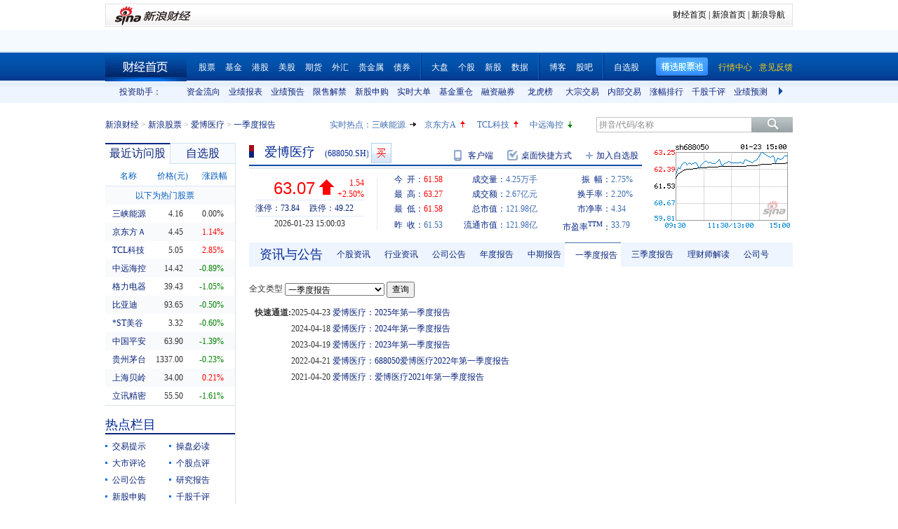

--- FILE ---
content_type: text/html; charset=gbk
request_url: http://money.finance.sina.com.cn/corp/view/vCB_BulletinYi.php?stockid=688050&type=list&page_type=yjdbg
body_size: 11667
content:
<!doctype html>
<html>
<head>

<title>爱博医疗(688050)一季度报告_新浪财经_新浪网</title>
<meta name="Keywords" content="爱博医疗一季度报告,688050一季度报告,爱博医疗一季度报,688050一季度报."  />
<meta name="Description" content="新浪财经爱博医疗(688050)行情中心,为您提供爱博医疗(688050)一季度报告信息数据查询. " />
<meta http-equiv="Content-Type" content="text/html; charset=gb2312" />
<meta http-equiv="Content-Security-Policy" content="upgrade-insecure-requests">

<!--<link rel="Stylesheet" type="text/css" href="http://vip.stock.finance.sina.com.cn/corp/view/style/hangqing.css?ts=1.0" />-->
<link rel="Stylesheet" type="text/css" href="//n.sinaimg.cn/finance/stock/hq/src/hangqing.css?ts=1.0" />
<link rel="Stylesheet" type="text/css" href="http://vip.stock.finance.sina.com.cn/corp/view/style/dadan.css" />
<script src="http://www.sinaimg.cn/dy/js/jquery/jquery-1.7.2.min.js"></script>
<script type="text/javascript" src="http://finance.sina.com.cn/basejs/tool.js"></script>
<script type="text/javascript" src="http://finance.sina.com.cn/basejs/dataDrawer.js"></script>
<script src="http://i.sso.sina.com.cn/js/ssologin.js" type="text/javascript"></script>
<script src="http://finance.sina.com.cn/realstock/company/hotstock_daily_a.js"></script>

<script src="http://finance.sina.com.cn/realstock/company/sh688050/jsvar.js"></script>
<script type="text/javascript">
    var page_symbol = "sh688050";
	var page_name = "一季度报告";
/* BHPsnK7Cm94I1m1LT9oBbUxsAQI/tgPKy65jyFVorJxI+1EIO93Qt424Ixf9wBWPIGXcpKaSbXdJW/qND1DBRMwXtjHUVq5WkIPxRu8dYiHSMhK2rd+G4J8fJTsDMDuXXBGaU/JHe5/+DqKHxzt6MVAozqAWiOvIC008Tg== */
    //HOTSTOCK
	var hq_str_CFF_LIST="IF1309,IF1310,IF1312,IF1403";
    var bkSymbol = '';
    var wbAppKey = '3202088101';
	var mrq_mgsy = 0;
    var flashURL = 'http://finance.sina.com.cn/flash/cn.swf';

	//相关期货
	var RS = {};
	RS.corr_future = [];

/* aakhGmE98ukLIEw8saxPDzCRA32ofQbuZSCS/mEhxJJ8CdDKeSGGpRS/XExuxlvKqKRGdT/GY7cRrGaiEZ4xY8usVStXHA/KsVBPkl4xJZFQW7O8TOLuJ91WOi+jpDPU/MIG4IYQIsfhE2uejazG4F8ciEd+qXI2XPf+h/InzRQvIq3PRXmVN0nl4xTmRk6g1iu8G0RvbF1iCxhOIjk9oQ== */


//综合评级级别
var gradeLevel = 0;
//综合评级研究报告数量 ( TODO PHP写进页面)
var gradeAmt = 0;
//新股发行 增发  配股 现金分红
var bonus=[0,0,0,0];

/* 9P9++LWbuYr1M5AvHjt577edAmFLWT46g9UKY8oyOFZyLqqWUi0c6CWojvDUP1G/VqWML1qq8CKzxAZMYJvZdkjLtMsntNqj2EQPRA2YCAl1KL/qm0X2I7Z1CyNUhRkVpccsindNuPvJQpN1T/GINn5v7hJaxHx9qVcnzwhbvWQptDhrcoow3tbUe752LxxKw9o4PspURwSf6P1rS1cc+ihj6O8rIeHxosuZ8Q== */
</script>

<!--环球市场滚动条，依赖jquery，tool，dataDrawer-->
<script type="text/javascript" src="http://finance.sina.com.cn/basejs/gloabal_index_scroller.js"></script>

<!--搜索建议，无依赖-->
<script type="text/javascript" src="http://finance.sina.com.cn/basejs/suggestServer.js"></script>

<!--登录层，无依赖-->
<script type="text/javascript" src="http://finance.sina.com.cn/basejs/loginLayer.js"></script>

<!--行情页JS，依赖tool,ssologin-->
<!--<script src="http://vip.stock.finance.sina.com.cn/corp/view/script/hangqing.js"></script>-->
<!--<script type="text/javascript" src="http://n.sinaimg.cn/finance/66ceb6d9/20180326/hangqing.js?cn=1.2"></script>-->
<script type="text/javascript" src="//n.sinaimg.cn/finance/cn_bill/hangqing.js?cn=2.02"></script>

<script type="text/javascript">
//symbol:股票代码，num:单页的数量，page:第几页，sort:排序方式，asc：升序，volume：大单的数量，type：筛选方式，day：日期
var globalFilter = {"symbol":"sh688050", "num": 60, "page":1, "sort":"ticktime", "asc":0, "volume":40000, "amount":0, "type":0, "day":""};
//获取标准北京时间
//var StandardBJTime = Math.round(new Date().getTime() / 1000);
//$.getScript('http://counter.sina.com.cn/time?fm=JS');
</script>
</head>
<body>

<div class="wrap">
    <div class="secondaryHeader">
	    <div class="sHBorder">
		    <div class="sHLogo"><span><a href="http://finance.sina.com.cn/"><img src="http://i1.sinaimg.cn/dy/images/header/2009/standardl2nav_sina_new.gif" alt="新浪网" /></a><a href="http://finance.sina.com.cn/"><img src="http://i2.sinaimg.cn/dy/images/header/2009/standardl2nav_finance.gif" alt="新浪财经" /></a></span></div>
		    <div class="sHLinks"><a href="http://finance.sina.com.cn/">财经首页</a>&nbsp;|&nbsp;<a href="http://www.sina.com.cn/">新浪首页</a>&nbsp;|&nbsp;<a href="http://news.sina.com.cn/guide/">新浪导航</a></div>
	    </div>
    </div>
</div>
<!--end of 头部-->
<!--<div class="wrap topAD">
    <iframe src="http://finance.sina.com.cn/iframe/463/2008/0616/3.html" width="980" height="95" marginheight="0" marginwidth="0" scrolling="no" frameborder="0"></iframe>
</div>
--><!--顶部广告-->
<div class="tui">
	<div class="wrap">
		<script type="text/javascript">
		new GlobalIndexScroller(
			[
				[
					['sh000001','上证指数','cn','rup','http://biz.finance.sina.com.cn/suggest/lookup_n.php?q=sh000001&country=stock','','now,changeP,amount'],
					['sz399001','深证成指','cn','rup','http://biz.finance.sina.com.cn/suggest/lookup_n.php?q=sz399001&country=stock','','now,changeP,amount'],
					['sz399006','创业板指','cn','rup','http://biz.finance.sina.com.cn/suggest/lookup_n.php?q=sz399006&country=stock','','now,changeP,amount'],
					['HSI','恒生指数','hk','gup','http://biz.finance.sina.com.cn/suggest/lookup_n.php?q=HSI&country=hkstock']
				],
				[
					['.dji','道琼斯','us','gup','http://biz.finance.sina.com.cn/suggest/lookup_n.php?q=.dji&country=usstock'],
					['ixic','纳斯达克','us','gup','http://biz.finance.sina.com.cn/suggest/lookup_n.php?q=ixic&country=usstock'],
					['SX5E','斯托克50','b','gup',''],
					['UKX','英金融时报指数','b','gup',''],
					['NKY','日经指数','b','gup','']
				],
				[
					['CL','NYMEX原油','hf','gup','http://finance.sina.com.cn/money/future/CL/quote.shtml'],
					['GC','COMEX黄金','hf','gup','http://finance.sina.com.cn/money/future/quote_hf.html?GC'],
					['SI','COMEX白银','hf','gup','http://finance.sina.com.cn/money/future/quote_hf.html?SI'],
					['CAD','LME铜','hf','gup','http://finance.sina.com.cn/money/future/quote_hf.html?CAD']
				]
			]).stop();
		</script>
	</div>
</div>
<!--end of 环球市场滚动条-->
<div class="nav">
    <div class="wrap">
        <span class="a_right">
			<a href="http://vip.stock.finance.sina.com.cn/mkt/"><font color="#FAD00D">行情中心</font></a>
            <a href="https://gu.sina.cn/pc/feedback/"><font color="#FAD00D">意见反馈</font></a>
        </span>
        <a class="jxDown hideword" id="jxDown" suda-uatrack="key=nc2012_click&value=jxgpc_on">精选股票池</a>
        <a href="http://finance.sina.com.cn/" class="index hideword" target="_blank">财经首页</a><a href="http://finance.sina.com.cn/stock/index.shtml" target="_blank">股票</a><a href="http://finance.sina.com.cn/fund/index.shtml" target="_blank">基金</a><a href="http://finance.sina.com.cn/stock/hkstock/index.shtml" target="_blank">港股</a><a href="http://finance.sina.com.cn/stock/usstock/index.shtml" target="_blank">美股</a><a href="http://finance.sina.com.cn/futuremarket/" target="_blank">期货</a><a href="http://finance.sina.com.cn/forex/" target="_blank">外汇</a><a href="http://finance.sina.com.cn/nmetal/" target="_blank">贵金属</a><a href="http://finance.sina.com.cn/bond/" target="_blank">债券</a><span class="spliter"></span><a href="http://finance.sina.com.cn/column/jsy.html" target="_blank">大盘</a><a href="http://finance.sina.com.cn/column/ggdp.html" target="_blank">个股</a><a href="http://finance.sina.com.cn/stock/newstock/index.shtml" target="_blank">新股</a><a href="http://vip.stock.finance.sina.com.cn/q/go.php/vIR_CustomSearch/index.phtml" target="_blank">数据</a><span class="spliter"></span><a href="http://blog.sina.com.cn/lm/stock/" target="_blank">博客</a><a href="http://guba.sina.com.cn/" target="_blank">股吧</a><span class="spliter"></span><a href="http://vip.stock.finance.sina.com.cn/portfolio/main.php" target="_blank">自选股</a>
    </div>
</div>
<!--end of 导航-->
<div class="assistant">
	<div class="wrap clearfix">
		<div class="assistant-title">投资助手：</div>
        <div class="assistant-wrap">
        	<ul>
            	<li><a href="http://vip.stock.finance.sina.com.cn/moneyflow/" target="_blank" title="资金流向">资金流向</a></li>
                <li><a href="http://vip.stock.finance.sina.com.cn/q/go.php/vFinanceAnalyze/kind/mainindex/index.phtml" target="_blank" title="业绩报表">业绩报表</a></li>
                <li><a href="http://vip.stock.finance.sina.com.cn/q/go.php/vFinanceAnalyze/kind/performance/index.phtml" target="_blank" title="业绩预告">业绩预告</a></li>
                <li><a href="http://vip.stock.finance.sina.com.cn/q/go.php/vInvestConsult/kind/xsjj/index.phtml" target="_blank" title="限售解禁">限售解禁</a></li>
				<li><a href="http://vip.stock.finance.sina.com.cn/corp/go.php/vRPD_NewStockIssue/page/1.phtml" target="_blank" title="新股申购">新股申购</a></li>
                <li><a href="http://vip.stock.finance.sina.com.cn/quotes_service/view/cn_bill_sum.php" target="_blank" title="实时大单">实时大单</a></li>
                <li><a href="http://vip.stock.finance.sina.com.cn/fund_center/index.html#jjcczcg" target="_blank" title="基金重仓">基金重仓</a></li>
                <li><a href="http://vip.stock.finance.sina.com.cn/q/go.php/vInvestConsult/kind/rzrq/index.phtml" target="_blank" title="融资融券">融资融券</a></li>
                <li><a href="http://vip.stock.finance.sina.com.cn/q/go.php/vInvestConsult/kind/lhb/index.phtml" target="_blank" title="龙虎榜">龙虎榜</a></li>
				<li><a href="http://vip.stock.finance.sina.com.cn/q/go.php/vInvestConsult/kind/dzjy/index.phtml" target="_blank" title="大宗交易">大宗交易</a></li>
				<li><a href="http://vip.stock.finance.sina.com.cn/q/go.php/vInvestConsult/kind/nbjy/index.phtml" target="_blank" title="内部交易">内部交易</a></li>
                <li><a href="http://vip.stock.finance.sina.com.cn/mkt/#stock_hs_up" target="_blank" title="涨幅排行">涨幅排行</a></li>
				<li><a href="http://vip.stock.finance.sina.com.cn/q/go.php/vInvestConsult/kind/qgqp/index.phtml" target="_blank" title="千股千评">千股千评</a></li>
                <li><a href="http://vip.stock.finance.sina.com.cn/q/go.php/vPerformancePrediction/kind/eps/index.phtml" target="_blank" title="业绩预测">业绩预测</a></li>
				<li><a href="http://vip.stock.finance.sina.com.cn/q/go.php/vIR_RatingNewest/index.phtml" target="_blank" title="券商评级">券商评级</a></li>
                <li><a href="http://screener.finance.sina.com.cn/?f=stock" target="_blank" title="条件选股">条件选股</a></li>
                <li><a href="http://vip.stock.finance.sina.com.cn/datacenter/hqstat.html#jdgd" target="_blank" title="阶段统计">阶段统计</a></li>
                <li><a href="http://finance.sina.com.cn/money/globalindex/" target="_blank" title="环球股指">环球股指</a></li>
                <li><a href="http://finance.sina.com.cn/qizhi/hs300.html" target="_blank" title="沪深300">沪深300</a></li>
                <li><a href="http://biz.finance.sina.com.cn/company/compare/compare.php?stock_code=000001" target="_blank" title="财务对比">财务对比</a></li>
            </ul>
        </div>
        <a href="javascript:;" class="prevBtn">上一组</a>
        <a href="javascript:;" class="nextBtn">下一组</a>
	</div>
</div>
<!--end of 投资助手-->
<style>
.assistant {background:url(http://www.sinaimg.cn/cj/realstock/2012/images/back_r_h.2.png) 0 -176px repeat-x;}
.assistant .wrap {position:relative;}
.assistant-title {float:left; width:80px; height:32px; text-align:right; line-height:32px; color:#0a227a;}
.assistant-wrap {float:left; _display:inline; position:relative; width:840px; height:32px; overflow:hidden; margin-left:30px;}
.assistant-wrap ul {width:9000px; position:absolute; left:0; top:0;}
.assistant-wrap li {float:left; width:60px; text-align:center; line-height:32px;}
.assistant-wrap li a,
.assistant-wrap li a:visited,
.assistant-wrap li a:hover {color:#0a227a;}
.assistant .prevBtn,
.assistant .nextBtn {position:absolute; top:0; height:32px; width:30px; line-height:99; overflow:hidden; background-image:url(http://vip.stock.finance.sina.com.cn/corp/view/images/icon.png);}
.assistant .prevBtn {left:80px; background-position:12px 9px;}
.assistant .nextBtn {right:0px; background-position:10px -21px;}
</style>
<script>
(function($){
	var $prevBtn = $(".assistant .prevBtn");
	var $nextBtn = $(".assistant .nextBtn");
	var $ul = $(".assistant-wrap ul");
	var $aLi = $(".assistant-wrap li");
	var wrapWidth = $(".assistant-wrap").width();
	var totalWidth = $aLi.width() * $aLi.length;
	
	$prevBtn.click(function(){
		var newLeft = $ul.position().left + 60 * 5;
		if(newLeft > 0) {
			$ul.stop().animate({"left":0},function(){
				$nextBtn.show();
				$prevBtn.hide();
			})
			return;
		}
		$ul.stop().animate({"left":newLeft},function(){
			$nextBtn.show();
		});
	})
	
	$nextBtn.click(function(){
		var newLeft = $ul.position().left - 60 * 5;
		if(newLeft < wrapWidth - totalWidth) {
			newLeft = wrapWidth - totalWidth;
			$ul.stop().animate({"left":newLeft},function(){
				$prevBtn.show();
				$nextBtn.hide();
			})
			return;
		}
		$ul.stop().animate({"left":newLeft},function(){
			$prevBtn.show();	
		});
	})
	
	$prevBtn.hide();
	if(totalWidth <= wrapWidth) {
		$nextBtn.hide();	
	}
})(jQuery)
</script>
<div class="topbar">
    <div class="wrap clearfix">
        <div class="crumbs a_blue_d_all">
            <a href="http://finance.sina.com.cn/">新浪财经</a> &gt; <a href="http://finance.sina.com.cn/stock/">新浪股票</a> &gt; <a href="http://finance.sina.com.cn/realstock/company/sh688050/nc.shtml">爱博医疗</a> &gt; <span>一季度报告</span>
        </div>
        <div class="search">
            <form action="http://biz.finance.sina.com.cn/suggest/lookup_n.php" method="get">
                <input type="text" id="suggest_top" name="q" autocomplete="off" class="txt" onfocus="this.style.color='#333';" onblur="if(this.value == '')this.style.color='';" /><input type="submit" class="btn" value="" />
                <input type="hidden" name="country" value="stock" />
            </form>
            <script type="text/javascript">
                var suggest0 = new SuggestServer();
                suggest0.bind({
                    "input": "suggest_top", //*(必选) 指定suggest绑定的对象 [string|HTMLElement.input]
                    "value": "@2@",
                    //~  "loader": "suggest_loader", // 可指定js读取用的公共容器 [string|HTMLElement]
                    "default": "拼音/代码/名称", // 可指定input默认值 [string] 默认空
                    "type": "stock", // 类型 [string] 例如"stock"、"23"、"11,12"
                    "link": "http://biz.finance.sina.com.cn/suggest/lookup_n.php?country=@type@&q=@code@", // 备选项点击的url 不设置则不可点击 [string]
                    "target" : "_self",
                    "callback": null // 选定提示行时的回调方法，回调该方法时传入当前input内value [function|null]
                });
            </script>
        </div>
        <style>
        #HOTSTOCK_SHOW_DIV {width:360px; height:32px; line-height:32px;}
		#HOTSTOCK_SHOW_DIV h4 {float:left; font-size:12px;}
		#HOTSTOCK_SHOW_DIV ul {float:left;}
		#HOTSTOCK_SHOW_DIV ul li {float:left; width:75px;}
		#HOTSTOCK_SHOW_DIV li a {float:left;}
		#HOTSTOCK_SHOW_DIV li span {float:left; width:20px; height:32px; background-image:url(http://vip.stock.finance.sina.com.cn/corp/view/images/icon.png);}
		#HOTSTOCK_SHOW_DIV li .hot_stock_operator_up {background-position:6px -50px;}
		#HOTSTOCK_SHOW_DIV li .hot_stock_operator_fair {background-position:6px -78px;}
		#HOTSTOCK_SHOW_DIV li .hot_stock_operator_down {background-position:6px -109px;}
        </style>
        <div class="promot a_blue_l_all blue_l">
            <div id="HOTSTOCK_SHOW_DIV">
            	<h4>实时热点：</h4>
            	<ul>
                	<li><a href="http://finance.sina.com.cn/realstock/company/sz002024/nc.shtml">苏宁云商</a><span class="hot_stock_operator_up" data-code="sz002024"></span></li>
                    <li><a href="http://finance.sina.com.cn/realstock/company/sz002024/nc.shtml">苏宁云商</a><span class="hot_stock_operator_fair"></span></li>
                    <li><a href="http://finance.sina.com.cn/realstock/company/sz002024/nc.shtml">苏宁云商</a><span class="hot_stock_operator_down"></span></li>
                    <li><a href="http://finance.sina.com.cn/realstock/company/sz002024/nc.shtml">苏宁云商</a><span class="hot_stock_operator_up"></span></li>
                </ul>
            </div>
            <!--end of #HOTSTOCK_SHOW_DIV-->
        </div>
        <!--end of .promot-->
        <script>
        (function(){
			var src = "http://finance.sina.com.cn/realstock/company/hotstock_daily_a.js";
			getScript(src,function(){
				var hotStockDiv = document.getElementById("HOTSTOCK_SHOW_DIV")
				var oUl = hotStockDiv.getElementsByTagName("ul")[0];
				var aSpan = hotStockDiv.getElementsByTagName("span");
				var innerHtmlStr = "";
				var aHot = [];
				var codeStr = "";
				for(var i=0; i<4; i++) {
					aHot.push("s_" + hotstock_daily_a[i][0]);
					innerHtmlStr += '<li><a href="http://finance.sina.com.cn/realstock/company/'+ hotstock_daily_a[i][0] +'/nc.shtml">'+ hotstock_daily_a[i][1] +'</a><span  data-code="' + hotstock_daily_a[i][0] + '"></span></li>';
				}
				oUl.innerHTML = innerHtmlStr;
				codeStr = aHot.join(",");
				checkHotStork();
				setInterval(checkHotStork,6000);

				function checkHotStork() {
					var src = "http://hq.sinajs.cn/list=" + codeStr;
					getScript(src,function(){
						for(var i=0; i<4; i++) {
							var arr = window['hq_str_'+aHot[i]].split(",");
							if(parseFloat(arr[2]) > 0) {
								aSpan[i].className = "hot_stock_operator_up";
							}
							else if(parseFloat(arr[2]) < 0) {
								aSpan[i].className = "hot_stock_operator_down";
							}
							else {
								aSpan[i].className = "hot_stock_operator_fair";
							}
						}
					})
				}
			});
		})()
        </script>
    </div>
</div>
<!--end of .topbar-->

<div class="wrap main_wrap clearfix">

	<div class="L">
        <div class="v_p data_table" id="tcVP">
            <div class="tabs">
                <div class="tab on">最近访问股</div>
                <div class="tab last"><a href="http://watchlist.finance.sina.com.cn/portfolio/view/main.php" target="_blank">自选股</a></div>
            </div>
            <div class="cont a_blue_d_all" style="display:block;">
                <table cellpadding="0" border="0" cellspacing="0">
                    <thead>
                        <tr>
                            <th>名称</th>
                            <th>价格(元)</th>
                            <th><a href="javascript:void(0)" id="sortBtnV">涨跌幅</a></th>
                        </tr>
                    </thead>
                    <tbody id="tbodyVisited"></tbody>
                    <tbody id="tbodyHot">
                        <tr>
                            <td colspan="3" class="hot_title">以下为热门股票</td>
                        </tr>
                    </tbody>
                </table>
            </div>
            <div class="cont a_blue_d_all">
                <div class="blue_d" id="portLoginFalse">
                    查看自选股请先
                    <a href="javascript:void(0)" id="port_show_login" class="login_btn_s">登录</a>
                </div>
                <div class="" id="portLoginTrue">
                    <div class="port_hq">
                        <table cellpadding="0" border="0" cellspacing="0">
                            <thead>
                                <tr>
                                    <th>名称</th>
                                    <th>价格(元)</th>
                                    <th><a href="javascript:void(0)" id="sortBtnP">涨跌幅</a></th>
                                </tr>
                            </thead>
                            <tbody id="tbodyPort"></tbody>
                        </table>
                    </div>
                    <div class="port_m_link">
                        <a href="http://watchlist.finance.sina.com.cn/portfolio/view/main.php" target="_blank" class="a_blue_d_all">管理自选股</a>
                    </div>
                    <div class="port_nick clearfix a_blue_l_all blue_l">
                        <span id="portNick" title="我是谁？">^_^</span>
                        <a href="javascript:void(0)" id="portLogoutBtn">退出</a>
                    </div>
                </div>
            </div>
        </div>
        <script type="text/javascript">
            visitedAndPort.init();
        </script>
        <div class="spliter_15"></div>

        <div class="title_blue">
            <h2>热点栏目</h2>
        </div>
        <div class="hot_column a_blue_d_all" id="hotColumn">
            <ul class="clearfix li_point">
                <li data-hot-column="0"><a href="http://finance.sina.com.cn/focus/jyts/index.shtml" target="_blank">交易提示</a></li>
                <li data-hot-column="1"><a href="http://finance.sina.com.cn/stock/cpbd/" target="_blank">操盘必读</a></li>
                <li data-hot-column="2"><a href="http://roll.finance.sina.com.cn/finance/zq1/gsjsy/index.shtml" target="_blank">大市评论</a></li>
                <li data-hot-column="3"><a href="http://finance.sina.com.cn/column/ggdp.shtml" target="_blank">个股点评</a></li>
                <li data-hot-column="4"><a href="http://vip.stock.finance.sina.com.cn/corp/view/vCB_AllMemordDetail.php?stockid=688050" target="_blank">公司公告</a></li>
                <li data-hot-column="5"><a href="http://vip.stock.finance.sina.com.cn/q/go.php/vReport_List/kind/search/index.phtml?symbol=688050&t1=all" target="_blank">研究报告</a></li>
                <li data-hot-column="6"><a href="http://vip.stock.finance.sina.com.cn/corp/go.php/vRPD_NewStockIssue/page/1.phtml" target="_blank">新股申购</a></li>
                <li data-hot-column="7"><a href="http://vip.stock.finance.sina.com.cn/q/go.php/vInvestConsult/kind/qgqp/index.phtml" target="_blank">千股千评</a></li>
                <li data-hot-column="8"><a href="http://vip.stock.finance.sina.com.cn/moneyflow/#!ssfx!sh688050" target="_blank" style="color:Red">资金流向</a></li>
                <li data-hot-column="9"><a href="http://finance.sina.com.cn/focus/zqbjh/" target="_blank">证券报</a></li>
            </ul>
        </div>
        <script>
        (function(){
			var $aLi = $("#hotColumn li");
			var $ul = $("#hotColumn ul");
			$aLi.click(function(){
				Cookie.set("hotColumn",$(this).data("hotColumn"),{
					expires:30
				});
			})
			var index = Cookie.get("hotColumn");
			$aLi.eq(index).prependTo($ul);
		})()
        </script>
		<div class="spliter_15"></div>

        <div class="louver a_blue_d_all" id="louver">
            <div class="top_oper">
                <a href="javascript:void(0)" id="louverAllUnfold">展开全部</a>
                <a href="javascript:void(0)" id="louverAllFold">收起全部</a>
            </div>
            <div class="louver_sec">
                <div class="sec_title">
                    <h3>投资工具</h3>
                </div>
                <div class="sec_cont">
                    <ul>
                        <li><a href="http://vip.stock.finance.sina.com.cn/q/go.php/vInvestConsult/kind/lhb/index.phtml" target="_blank">数据中心</a></li>
						<li style="display: none;"><a href="http://screener.finance.sina.com.cn/?from=cnstock" target="_blank">条件选股</a></li>
                        <li><a href="http://biz.finance.sina.com.cn/company/compare/compare.php?stock_code=688050" target="_blank">财务对比</a></li>
						<li style="display: none;"><a href="http://finance.sina.com.cn/stock/message/gxq/sh688050/ggzd.html" target="_blank">个股诊断</a></li>
                    </ul>
                </div>
                <div class="sec_btn"><!--<a></a>--></div>
            </div>
            <div class="louver_sec">
                <div class="sec_title">
                    <h3>行情走势</h3>
                </div>
                <div class="sec_cont row_num_5">
                    <ul>
                        <li><a href="http://vip.stock.finance.sina.com.cn/quotes_service/view/cn_bill.php?symbol=sh688050" target="_blank">大单追踪</a></li>
                        <li><a href="http://vip.stock.finance.sina.com.cn/quotes_service/view/vMS_tradedetail.php?symbol=sh688050" target="_blank">成交明细</a></li>
                        <li><a href="http://vip.stock.finance.sina.com.cn/quotes_service/view/cn_price.php?symbol=sh688050" target="_blank">分价统计</a></li>
                        <li><a href="http://vip.stock.finance.sina.com.cn/quotes_service/view/cn_price_history.php?symbol=sh688050" target="_blank">持仓分析</a></li>
                        <li><a href="http://vip.stock.finance.sina.com.cn/q/go.php/vInvestConsult/kind/rzrqstock/index.phtml?symbol=sh688050&bdate=2026-01-01&edate=2026-01-25" target="_blank">融资融券</a></li>
                        <li><a href="http://vip.stock.finance.sina.com.cn/q/go.php/vInvestConsult/kind/dzjy/index.phtml?symbol=sh688050&bdate=2026-01-01&edate=2026-01-25" target="_blank">大宗交易</a></li>
                        <li><a href="http://vip.stock.finance.sina.com.cn/q/go.php/vInvestConsult/kind/nbjy/index.phtml?symbol=sh688050&bdate=2026-01-01&edate=2026-01-25" target="_blank">内部交易</a></li>
						<li><a href="http://vip.stock.finance.sina.com.cn/q/go.php/vInvestConsult/kind/lhbstock/index.phtml?symbol=sh688050&bdate=2026-01-01&edate=2026-01-25" target="_blank">龙虎榜</a></li>
                    </ul>
                </div>
                <div class="sec_btn"></div>
            </div>
            <div class="louver_sec">
                <div class="sec_title">
                    <h3><a href="http://vip.stock.finance.sina.com.cn/corp/go.php/vCI_CorpInfo/stockid/688050.phtml" target="_blank" class="a_blue_d_s">公司资料</a></h3>
                </div>
                <div class="sec_cont">
                    <ul>
                        <li><a href="http://vip.stock.finance.sina.com.cn/corp/go.php/vCI_CorpInfo/stockid/688050.phtml" target="_blank">公司简介</a></li>
                        <li><a href="http://vip.stock.finance.sina.com.cn/corp/go.php/vCI_CorpManager/stockid/688050.phtml" target="_blank">公司高管</a></li>
                        <li><a href="http://vip.stock.finance.sina.com.cn/corp/go.php/vCI_CorpOtherInfo/stockid/688050/menu_num/2.phtml" target="_blank">所属行业</a></li>
                        <li><a href="http://vip.stock.finance.sina.com.cn/corp/go.php/vCI_CorpOtherInfo/stockid/688050/menu_num/5.phtml" target="_blank">所属概念</a></li>

                        <li><a href="http://vip.stock.finance.sina.com.cn/corp/go.php/vCI_CorpRule/stockid/688050.phtml" target="_blank">公司章程</a></li><!--
                        <li><a href="http://vip.stock.finance.sina.com.cn/corp/go.php/vCI_CorpOtherInfo/stockid/688050/menu_num/0.phtml" target="_blank">证券资料</a></li>
                        <li><a href="http://vip.stock.finance.sina.com.cn/corp/go.php/vCI_CorpOtherInfo/stockid/688050.phtml" target="_blank">相关资料</a></li>
                        --><li><a href="http://vip.stock.finance.sina.com.cn/corp/go.php/vCI_CorpXiangGuan/stockid/688050.phtml" target="_blank">相关证券</a></li>
                        <li><a href="http://vip.stock.finance.sina.com.cn/corp/go.php/vCI_CorpXiangGuan/stockid/688050.phtml#SSZS" target="_blank">所属指数</a></li>
                        <li><a href="http://vip.stock.finance.sina.com.cn/corp/go.php/vCI_CorpXiangGuan/stockid/688050.phtml#SSX" target="_blank">所属系别</a></li>
                    </ul>
                </div>
                <div class="sec_btn"><a></a></div>
            </div>
            <div class="louver_sec">
                <div class="sec_title">
                    <h3><a href="http://vip.stock.finance.sina.com.cn/corp/go.php/vISSUE_ShareBonus/stockid/688050.phtml" target="_blank" class="a_blue_d_s">发行分配</a></h3>
                </div>
                <div class="sec_cont row_num_2">
                    <ul>
                        <li><a href="http://vip.stock.finance.sina.com.cn/corp/go.php/vISSUE_ShareBonus/stockid/688050.phtml" target="_blank">分红送配</a></li>
                        <li><a href="http://vip.stock.finance.sina.com.cn/corp/go.php/vISSUE_NewStock/stockid/688050.phtml" target="_blank">新股发行</a></li>
                        <li><a href="http://vip.stock.finance.sina.com.cn/q/go.php/vInvestConsult/kind/xsjj/index.phtml?symbol=sh688050" target="_blank">限售解禁</a></li>
                        <li><a href="http://vip.stock.finance.sina.com.cn/corp/go.php/vISSUE_AddStock/stockid/688050.phtml" target="_blank">增发</a></li>

<!--                        <li><a href="http://vip.stock.finance.sina.com.cn/corp/go.php/vISSUE_TransferableBond/stockid/--><!--.phtml" target="_blank">可转债</a></li>-->
<!--                        <li><a href="http://vip.stock.finance.sina.com.cn/corp/go.php/vISSUE_CollectFund/stockid/--><!--.phtml" target="_blank">募资投向</a></li>-->
                        <li><a href="http://vip.stock.finance.sina.com.cn/corp/go.php/vISSUE_RaiseExplanation/stockid/688050.phtml" target="_blank">招股说明书</a></li>
                        <li><a href="http://vip.stock.finance.sina.com.cn/corp/go.php/vISSUE_MarketBulletin/stockid/688050.phtml" target="_blank">上市公告</a></li>
                    </ul>
                </div>
                <div class="sec_btn"><a></a></div>
            </div>
            <div class="louver_sec">
                <div class="sec_title">
                    <h3><a href="http://vip.stock.finance.sina.com.cn/corp/go.php/vCI_StockStructure/stockid/688050.phtml" target="_blank" class="a_blue_d_s">股本股东</a></h3>
                </div>
                <div class="sec_cont">
                    <ul>
                        <li><a href="http://vip.stock.finance.sina.com.cn/corp/go.php/vCI_StockStructure/stockid/688050.phtml" target="_blank">股本结构</a></li>
                        <li><a href="http://vip.stock.finance.sina.com.cn/corp/go.php/vCI_StockHolder/stockid/688050/displaytype/30.phtml" target="_blank">主要股东</a></li>
                        <li><a href="http://vip.stock.finance.sina.com.cn/corp/go.php/vCI_CirculateStockHolder/stockid/688050/displaytype/30.phtml" target="_blank">流通股东</a></li>
                        <li><a href="http://vip.stock.finance.sina.com.cn/corp/go.php/vCI_FundStockHolder/stockid/688050/displaytype/30.phtml" target="_blank">基金持股</a></li>
                    </ul>
                </div>
                <div class="sec_btn"><!--<a></a>--></div>
            </div>
            <div class="louver_sec">
                <div class="sec_title">
                    <h3><a href="http://vip.stock.finance.sina.com.cn/corp/go.php/vCB_AllBulletin/stockid/688050.phtml" target="_blank" class="a_blue_d_s">公司公告</a></h3>
                </div>
                <div class="sec_cont row_num_3">
                    <ul>
                        <li><a href="http://vip.stock.finance.sina.com.cn/corp/go.php/vCB_AllBulletin/stockid/688050.phtml" target="_blank">最新公告</a></li>
                        <li><a href="http://vip.stock.finance.sina.com.cn/corp/go.php/vCB_Bulletin/stockid/688050/page_type/ndbg.phtml" target="_blank">年报</a></li>
                        <li><a href="http://vip.stock.finance.sina.com.cn/corp/go.php/vCB_Bulletin/stockid/688050/page_type/zqbg.phtml" target="_blank">半年报</a></li>
                        <li><a href="http://vip.stock.finance.sina.com.cn/corp/go.php/vCB_Bulletin/stockid/688050/page_type/yjdbg.phtml" target="_blank">一季报</a></li>
                        <li><a href="http://vip.stock.finance.sina.com.cn/corp/go.php/vCB_Bulletin/stockid/688050/page_type/sjdbg.phtml" target="_blank">三季报</a></li>
                    </ul>
                </div>
                <div class="sec_btn"><!--<a></a>--></div>
            </div>
            <div class="louver_sec">
                <div class="sec_title">
                    <h3><a href="http://vip.stock.finance.sina.com.cn/corp/go.php/vFD_FinanceSummary/stockid/688050/displaytype/4.phtml" target="_blank" class="a_blue_d_s">财务数据</a></h3>
                </div>
                <div class="sec_cont row_num_4">
                    <ul>
                        <li><a href="http://vip.stock.finance.sina.com.cn/corp/go.php/vFD_FinanceSummary/stockid/688050/displaytype/4.phtml" target="_blank">财务摘要</a></li>
                        <li><a href="http://vip.stock.finance.sina.com.cn/corp/go.php/vFD_FinancialGuideLine/stockid/688050/displaytype/4.phtml" target="_blank">财务指标</a></li>
                        <li><a href="http://vip.stock.finance.sina.com.cn/corp/go.php/vFD_BalanceSheet/stockid/688050/ctrl/part/displaytype/4.phtml" target="_blank">资产负债表</a></li>
                        <li><a href="http://vip.stock.finance.sina.com.cn/corp/go.php/vFD_ProfitStatement/stockid/688050/ctrl/part/displaytype/4.phtml" target="_blank">利润表</a></li>
                        <li><a href="http://vip.stock.finance.sina.com.cn/corp/go.php/vFD_CashFlow/stockid/688050/ctrl/part/displaytype/4.phtml" target="_blank">现金流量表</a></li>
                        <li><a href="http://vip.stock.finance.sina.com.cn/corp/go.php/vFD_AchievementNotice/stockid/688050.phtml" target="_blank">业绩预告</a></li>
                        <li><a href="http://vip.stock.finance.sina.com.cn/corp/go.php/vFD_DupontAnalysis/stockid/688050/displaytype/10.phtml" target="_blank">杜邦分析</a></li>
                        <li><a href="http://vip.stock.finance.sina.com.cn/corp/go.php/vFD_BenifitChange/stockid/688050/displaytype/4.phtml" target="_blank">股东权益增减</a></li>
                        <!--
                        <li><a href="http://vip.stock.finance.sina.com.cn/corp/go.php/vFD_BalanceSheet_Text/stockid/688050/type/1040.phtml" target="_blank">资产负债表附注</a></li>
                        <li><a href="http://vip.stock.finance.sina.com.cn/corp/go.php/vFD_BalanceSheet_Text/stockid/688050/type/1070.phtml" target="_blank">利润表附注</a></li>
                        <li><a href="http://vip.stock.finance.sina.com.cn/corp/go.php/vFD_BalanceSheet_Text/stockid/688050/type/1079.phtml" target="_blank">现金流量表附注</a></li>
                        <li><a href="http://vip.stock.finance.sina.com.cn/corp/go.php/vFD_FootNotes/stockid/688050.phtml" target="_blank">财务附注</a></li>
                        <li><a href="http://vip.stock.finance.sina.com.cn/corp/go.php/vFD_BadAccount/stockid/688050/displaytype/4.phtml" target="_blank">坏账准备</a></li>
                        <li><a href="http://vip.stock.finance.sina.com.cn/corp/go.php/vFD_AssetDevalue/stockid/688050/displaytype/4.phtml" target="_blank">资产减值准备</a></li>
                        <li><a href="http://vip.stock.finance.sina.com.cn/corp/go.php/vFD_PayTax/stockid/688050/displaytype/4.phtml" target="_blank">应缴增值税</a></li>
                        -->
                    </ul>
                </div>
                <div class="sec_btn">
<!--                    <a></a>-->
                </div>
            </div>
            <div class="louver_sec">
                <div class="sec_title">
                    <h3><a href="http://vip.stock.finance.sina.com.cn/corp/go.php/vGP_StockHolderMeeting/stockid/688050.phtml" target="_blank" class="a_blue_d_s">重大事项</a></h3>
                </div>
                <div class="sec_cont row_num_1">
                    <ul>
                        <li><a href="http://vip.stock.finance.sina.com.cn/corp/go.php/vGP_StockHolderMeeting/stockid/688050.phtml" target="_blank">股东大会</a></li>
                        <li><a href="http://vip.stock.finance.sina.com.cn/corp/go.php/vGP_RelatedTrade/stockid/688050.phtml" target="_blank">关联交易</a></li>

                        <li><a href="http://vip.stock.finance.sina.com.cn/corp/go.php/vGP_Lawsuit/stockid/688050.phtml" target="_blank">诉讼仲裁</a></li>
                        <li><a href="http://vip.stock.finance.sina.com.cn/corp/go.php/vGP_GetOutOfLine/stockid/688050.phtml" target="_blank">违规记录</a></li>
                        <li><a href="http://vip.stock.finance.sina.com.cn/corp/go.php/vGP_Assurance/stockid/688050.phtml" target="_blank">对外担保</a></li>
                    </ul>
                </div>
                <div class="sec_btn"><a></a></div>
            </div>
        </div>
    </div>    <!--end of 左侧-->


    <div class="R">
        <div class="block_hq clearfix">
            <div class="hq_L">
                <div class="hq_title">
                    <a href="http://i.finance.sina.com.cn/zixuan,stock" target="_blank" class="a_blue_d_all add_port" id="holdStatus" suda-uatrack="key=nc2012_click&value=addPort">加入自选股</a>
                    <a href="http://stock.finance.sina.com.cn/shortcut.php" target="_blank" title="下载本页面的快捷方式，下次可以直接点击进入" class="a_blue_d_all add_port" onclick="this.href='http://stock.finance.sina.com.cn/shortcut.php?url=' + encodeURIComponent('http://finance.sina.com.cn/realstock/company/sh688050/nc.shtml?f=shortcut') + '&name=' + encodeURIComponent('爱博医疗(688050)_新浪财经')" style="background-position:0px 5px;padding-left:20px;margin-right:20px;" id="getShortcut" suda-uatrack="key=nc2012_click&value=shortcut">桌面快捷方式</a>
					<a href="http://m.sina.com.cn/m/finance.html" target="_blank" class="a_blue_d_all add_port" style="background-position:0px -27px;padding-left:20px;margin-right:20px;">客户端</a>
					<script type="text/javascript">
					if(/\((iPhone|iPad|iPod)/i.test(navigator.userAgent))
					{
						document.getElementById('getShortcut').style.display = 'none';
					}
					</script>
					<a href="http://finance.sina.com.cn/realstock/company/sh688050/nc.shtml">
                    <h1 id="stockName">爱博医疗<span>(688050.SH)</span></h1>
					</a>
					<span class="stock_tip">
											<a title="模拟交易 跟高手一起炒股" class="t_buy" href="http://jiaoyi.sina.com.cn/jy/stock/buy/" target="_blank"><img src="http://www.sinaimg.cn/cj/realstock/2012/images/buy.png" alt="" /></a>
					</span>
                </div>

                <div class="hq_details has_limit" id="hq">
                    <div class="price_time">
                        <div class="price clearfix" id="trading">
                            <div class="change">
                                <div id="change" class="@UD_change@">@change@</div>
                                <div id="changeP" class="@UD_change@">@changeP@</div>
                            </div>
                            <div id="arrow" class="arrow arrow_@UD_change@"></div>
                            <div id="price" class="@UD_change@">@now@</div>
                            <div class="ud_limit" id="ud_limie">
                                <div>涨停：@up_limit@</div>
                                <div>跌停：@down_limit@</div>
                            </div>
                        </div>
                        <div class="price" id="closed">
                            停牌
                        </div>
                        <div class="time" id="hqTime">
                            @date@ @time@
                        </div>
                        <div class="time blue_l" id="hqPause">临时停牌</div>
                    </div>
                    <div class="other" id="hqDetails">
                        <table border="0" cellpadding="0" cellspacing="0">
                            <colgroup>
                                <col width="60" />
                                <col width="50" />
                                <col width="60" />
                                <col width="70" />
                                <col width="70" />
                                <col width="40" />
                            </colgroup>
                            <tbody>
                                <tr>
                                    <th>今&nbsp;&nbsp;开：</th>
                                    <td class="@UD_open_color@">@open@</td>
                                    <th>成交量：</th>
                                    <td>@volume@</td>
                                    <th>振&nbsp;&nbsp;幅：</th>
                                    <td>@swing@</td>
                                </tr>
                                <tr>
                                    <th>最&nbsp;&nbsp;高：</th>
                                    <td class="@UD_high_color@">@high@</td>
                                    <th>成交额：</th>
                                    <td>@amount@</td>
                                    <th>换手率：</th>
                                    <td>@turnover@</td>
                                </tr>
                                <tr>
                                    <th>最&nbsp;&nbsp;低：</th>
                                    <td class="@UD_low_color@">@low@</td>
                                    <th>总市值：</th>
                                    <td>@totalShare@</td>
                                    <th>市净率：</th>
                                    <td>@pb@</td>
                                </tr>
                                <tr>
                                    <th>昨&nbsp;&nbsp;收：</th>
                                    <td>@preClose@</td>
                                    <th>流通市值：</th>
                                    <td>@cvs@</td>
									<th>市盈率<sup>TTM</sup>：</th>
									<td>@pe@</td>
								</tr>
                            </tbody>
                        </table>
                    </div>
                </div>

            </div>

            <div class="hq_R">
            	<a href="http://finance.sina.com.cn/realstock/company/sh688050/nc.shtml"><img id="imgHqImage" src="#" /></a>
            </div>
        </div>
        <script type="text/javascript">
            (function($) { $(function() {hq.init();});})(jQuery);
        </script>
		<script type="text/javascript">
			var imgSrc = "http://image.sinajs.cn/newchart/small/b" + window.globalFilter["symbol"] + ".gif?" + (new Date()).getTime();
			setInterval($("#imgHqImage").attr("src",imgSrc), 1 * 60 * 1000);
		</script><style type="text/css">
    #comInfo1 td,
    #comInfo1 th{border: 1px solid #DCE5F4;height: 26px;line-height: 22px;width:100px;}
    #comInfo1 .ct{color:#0A227A;padding-left:10px;}
    #comInfo1 .cc{color:#005CBF;padding-left:10px;}
    #comInfo1 .ccl{color:#005CBF;padding-left:10px;width:590px;}
    .ca{color:#0A227A;font-size:15px;}
    .r-menu li {float: left; padding: 0 5px 0 15px;}
</style>
<ul class="r-menu">
    <li class="label">资讯与公告</li>
    <li><a href="http://vip.stock.finance.sina.com.cn/corp/go.php/vCB_AllNewsStock/symbol/sh688050.phtml">个股资讯</a></li>
    <li><a href="http://vip.stock.finance.sina.com.cn/corp/go.php/stockIndustryNews/symbol/sh688050.phtml">行业资讯</a></li>
    <li><a href="http://vip.stock.finance.sina.com.cn/corp/go.php/vCB_AllBulletin/stockid/688050.phtml">公司公告</a></li>
    <li><a href="http://vip.stock.finance.sina.com.cn/corp/go.php/vCB_Bulletin/stockid/688050/page_type/ndbg.phtml">年度报告</a></li>
    <li><a href="http://vip.stock.finance.sina.com.cn/corp/go.php/vCB_BulletinZhong/stockid/688050/page_type/zqbg.phtml">中期报告</a></li>
    <li  class="menu-select-on"><a href="http://vip.stock.finance.sina.com.cn/corp/go.php/vCB_BulletinYi/stockid/688050/page_type/yjdbg.phtml">一季度报告</a></li>
    <li><a href="http://vip.stock.finance.sina.com.cn/corp/go.php/vCB_BulletinSan/stockid/688050/page_type/sjdbg.phtml">三季度报告</a></li>
    <li><a href="http://vip.stock.finance.sina.com.cn/corp/go.php/vCB_FinManDiv/symbol/sh688050.phtml">理财师解读</a></li>
    <li><a href="http://vip.stock.finance.sina.com.cn/corp/go.php/vCB_AllNewsGSH/symbol/sh688050.phtml">公司号</a></li>
</ul>
<div id="con02-7" class="tagmain" style="margin-top:20px;line-height: 23px;">
    <table width="100%" border="0" align="center" cellpadding="0" cellspacing="10" class="table2">
        <tr>
            <td  align="left" valign="top">

                <form action="http://vip.stock.finance.sina.com.cn/corp/view/vCB_BulletinYi.php/page_type/yjdbg.phtml?stockid=688050" class="body_form" method="post">
                    <label>全文类型</label>
                    <input type="hidden" value="688050" name="stockid" />
                    <select id="body_form_type" name="ftype">
                        <option value="0">--全部--</option>
                        <option value='gzbc' >更正或补充</option><option value='gszc' >公司章程</option><option value='gqfzgg' >股权分置改革说明书</option><option value='hfbg' >回访报告</option><option value='lsgg' >临时公告</option><option value='ndbg' >年度报告</option><option value='ndbgzy' >年度报告（摘要）</option><option value='pgsms' >配股说明书</option><option value='qzssgg' >权证上市公告书</option><option value='qzsms' >权证说明书</option><option value='sjdbg' >三季度报告</option><option value='sjdbgzy' >三季度报告（摘要）</option><option value='ssggs' >上市公告书</option><option value='yjdbg' selected>一季度报告</option><option value='yjdbgzy' >一季度报告（摘要）</option><option value='zgsmssbg' >招股说明书（申报稿）</option><option value='zgsmsyxs' >招股说明书/意向书</option><option value='zqbg' >中期报告</option><option value='zqbgzy' >中期报告（摘要）</option>                    </select>

                    <input type="submit" value="查询" />
                </form>

            </td>
        </tr>
    </table>
    <div style="height:10px;"></div>

            <table width="100%" border="0" align="center" cellpadding="0" cellspacing="10" class="table2">
            <tr>
                <td width="60" align="right" valign="top"><font style=" font-weight:bold">快速通道:</font></td>
                <td>
                    <div class="datelist"><ul>
                            2025-04-23&nbsp;<a target='_blank' href='/corp/view/vCB_AllBulletinDetail.php?stockid=688050&id=10937206'>爱博医疗：2025年第一季度报告</a><br>2024-04-18&nbsp;<a target='_blank' href='/corp/view/vCB_AllBulletinDetail.php?stockid=688050&id=9988579'>爱博医疗：2024年第一季度报告</a><br>2023-04-19&nbsp;<a target='_blank' href='/corp/view/vCB_AllBulletinDetail.php?stockid=688050&id=9006273'>爱博医疗：2023年第一季度报告</a><br>2022-04-21&nbsp;<a target='_blank' href='/corp/view/vCB_AllBulletinDetail.php?stockid=688050&id=8023353'>爱博医疗：688050爱博医疗2022年第一季度报告</a><br>2021-04-20&nbsp;<a target='_blank' href='/corp/view/vCB_AllBulletinDetail.php?stockid=688050&id=7064966'>爱博医疗：爱博医疗2021年第一季度报告</a><br>                        </ul>
                    </div>
                </td>
            </tr>
        </table>
    </div>
</div>
</div>
</div>
<div class="footer">
	<ul>
	    <li>客户服务热线：4001102288 　欢迎批评指正</li>
	    <li>
        	<a target="_blank" href="http://tech.sina.com.cn/focus/sinahelp.shtml">常见问题解答</a>
            <a target="_blank" href="http://net.china.cn/chinese/index.htm">互联网违法和不良信息举报</a>
            <a target="_blank" href="https://gu.sina.cn/pc/feedback/">新浪财经意见反馈留言板</a>
        </li>
        <li></li>
        <li><a href="http://corp.sina.com.cn/chn/">新浪简介</a> | <a href="http://corp.sina.com.cn/eng/">About Sina</a> | <a href="http://emarketing.sina.com.cn/">广告服务</a> | <a href="http://www.sina.com.cn/contactus.html">联系我们</a> | <a href="http://corp.sina.com.cn/chn/sina_job.html">招聘信息</a> | <a href="http://www.sina.com.cn/intro/lawfirm.shtml">网站律师</a> | <a href="http://english.sina.com">SINA English</a> | <a href="https://login.sina.com.cn/signup/signup.php">通行证注册</a> | <a href="http://help.sina.com.cn/">产品答疑</a></li>
		<li>Copyright &copy; 1996-2013 SINA Corporation, All Rights Reserved</li>
	    <li>新浪公司　<a target="_blank" href="http://www.sina.com.cn/intro/copyright.shtml">版权所有</a></li>
	</ul>
	<span class="mianze">新浪财经免费提供股票、基金、债券、外汇等行情数据以及其他资料均来自相关合作方，仅作为用户获取信息之目的，并不构成投资建议。<br>新浪财经以及其合作机构不为本页面提供信息的错误、残缺、延迟或因依靠此信息所采取的任何行动负责。市场有风险，投资需谨慎。</span>
</div>


<div class="loginBG" id="loginBG"></div>
<div class="loginLayer" id="loginLayer">
    <a href="javascript:void(0)" title="关闭" class="login_close" id="loginClose"></a>
    <div class="login_title"></div>
    <div class="login_cont">
        <table border="0" cellpadding="5" cellspacing="0">
            <colgroup>
                <col width="130" />
                <col width="130" />
                <col width="305" />
            </colgroup>
            <tr>
                <th>用户名：</th>
                <td><input type="text" class="txt" id="loginName" /></td>
            </tr>
            <tr>
                <th>密&nbsp;&nbsp;码：</th>
                <td><input type="password" class="txt" id="loginPSW" /></td>
            </tr>
            <tr>
                <th></th>
                <td><label><input type="checkbox" id="loginRemember" checked="checked" /> 记录登录状态一个月</label></td>
            </tr>
            <tr>
                <th></th>
                <td>
                    <p><span id="loginError"></span><a href="javascript:void(0)" id="loginBtn" class="login_btn_m">登录</a></p>
                    <div class="login_loginBtn_bg"></div>
                    <div class="login_link0">
                        <a href="http://login.sina.com.cn/getpass.html" target="_blank">找回密码</a>
                        <a href="http://login.sina.com.cn/help.html" target="_blank">登录帮助</a>
                    </div>
                    <div class="login_link1">
                        <p>还不是新浪会员？</p>
                        <div><a href="http://login.sina.com.cn/signup/signup.php?entry=finance&r=" target="_blank" class="reg_btn">新用户注册</a></div>
                    </div>
                </td>
            </tr>
        </table>
    </div>
</div>
<script type="text/javascript" charset="utf-8" src="http://www.sinaimg.cn/unipro/pub/suda_s_v851c.js"></script></body>
</html>

--- FILE ---
content_type: text/html; charset=gbk
request_url: https://vip.stock.finance.sina.com.cn/quotes_service/view/CN_TransListV2.php?num=9&symbol=sh688050&rn=1769271571167
body_size: 147
content:
var trade_item_list = new Array();
 trade_item_list[0] = new Array('15:00:03', '36164', '63.070', 'UP');
 trade_item_list[1] = new Array('14:57:01', '200', '63.050', 'UP');
 trade_item_list[2] = new Array('14:56:58', '400', '63.050', 'UP');
 trade_item_list[3] = new Array('14:56:55', '430', '63.050', 'UP');
 trade_item_list[4] = new Array('14:56:52', '873', '63.050', 'UP');
 trade_item_list[5] = new Array('14:56:49', '1513', '63.030', 'UP');
 trade_item_list[6] = new Array('14:56:43', '1950', '63.030', 'DOWN');
 trade_item_list[7] = new Array('14:56:37', '658', '63.030', 'UP');
 trade_item_list[8] = new Array('14:56:34', '200', '63.030', 'EQUAL');
 var trade_INVOL_OUTVOL=[2213652,2038049];


--- FILE ---
content_type: application/javascript; charset=GB18030
request_url: https://hq.sinajs.cn/rn=1769271564061&list=sh688050,sh688050_i,bk_
body_size: 478
content:
var hq_str_sh688050="爱博医疗,61.580,61.530,63.070,63.270,61.580,63.070,63.080,4251701,266519293.000,4615,63.070,200,63.060,200,63.050,9397,63.040,1642,63.030,5000,63.080,4500,63.090,1900,63.100,2000,63.110,3153,63.130,2026-01-23,15:00:03,00,";
var hq_str_sh688050_i="A,abyl,2.0500,1.8836,1.5003,14.5318,156.111,19340.3175,19340.3175,19340.3175,0,CNY,3.8840,3.6097,33.5500,1,10.9600,11.4441,2.9016,108.09,58.89,0.2,爱博医疗,K|D|0|19340.32|2629,73.84|49.22,20250930|96719253.14,699.2900|89.6760,|,,1/1,EQA,,0.57,60.660|60.660|63.690|97.470|61.260,医疗器械,爱博诺德医疗,-1,1479169856.45,14854.7261,20250930|290157759.410000|279595704.740000|1144414504.110000|230096531.010000|3008023758.160000|10.960000|64.798086|22.930150|4.155579|3.280914|100.459104|203.305251,医疗耗材概念|GDR概念|医疗美容";
var hq_str_bk_="";


--- FILE ---
content_type: text/javascript; charset=utf-8
request_url: https://passport.weibo.com/visitor/genvisitor2
body_size: 895
content:
window.visitor_gray_callback && visitor_gray_callback({"retcode":20000000,"msg":"succ","data":{"sub":"_2AkMeKH4if8NxqwFRmvAczmPmboV3wwnEieKodI_5JRMxHRl-yT9kqhAAtRB6NahQzQTa8mZgaEi91cPx6BVFK0Yvb25z","subp":"0033WrSXqPxfM72-Ws9jqgMF55529P9D9W5XW3j8m.PXmk.VrI3QT2gI","next":"cross_domain","alt":"","tid":"01AaBgYDR1kIgpqHI5-mLa7HC-H4C_CEAW_YeA5VazOAJQ","new_tid":true}});

--- FILE ---
content_type: application/javascript; charset=GB18030
request_url: https://hq.sinajs.cn/?rn=1769271563438&list=sys_time
body_size: 34
content:
var hq_str_sys_time="1769271570";


--- FILE ---
content_type: application/javascript; charset=GB18030
request_url: https://hq.sinajs.cn/rn=1769271574065&list=sh688050,sh688050_i,bk_
body_size: 478
content:
var hq_str_sh688050="爱博医疗,61.580,61.530,63.070,63.270,61.580,63.070,63.080,4251701,266519293.000,4615,63.070,200,63.060,200,63.050,9397,63.040,1642,63.030,5000,63.080,4500,63.090,1900,63.100,2000,63.110,3153,63.130,2026-01-23,15:00:03,00,";
var hq_str_sh688050_i="A,abyl,2.0500,1.8836,1.5003,14.5318,156.111,19340.3175,19340.3175,19340.3175,0,CNY,3.8840,3.6097,33.5500,1,10.9600,11.4441,2.9016,108.09,58.89,0.2,爱博医疗,K|D|0|19340.32|2629,73.84|49.22,20250930|96719253.14,699.2900|89.6760,|,,1/1,EQA,,0.57,60.660|60.660|63.690|97.470|61.260,医疗器械,爱博诺德医疗,-1,1479169856.45,14854.7261,20250930|290157759.410000|279595704.740000|1144414504.110000|230096531.010000|3008023758.160000|10.960000|64.798086|22.930150|4.155579|3.280914|100.459104|203.305251,医疗耗材概念|GDR概念|医疗美容";
var hq_str_bk_="";


--- FILE ---
content_type: application/javascript; charset=GB18030
request_url: https://hq.sinajs.cn/rn=1769271569062&list=sh688050,sh688050_i,bk_
body_size: 478
content:
var hq_str_sh688050="爱博医疗,61.580,61.530,63.070,63.270,61.580,63.070,63.080,4251701,266519293.000,4615,63.070,200,63.060,200,63.050,9397,63.040,1642,63.030,5000,63.080,4500,63.090,1900,63.100,2000,63.110,3153,63.130,2026-01-23,15:00:03,00,";
var hq_str_sh688050_i="A,abyl,2.0500,1.8836,1.5003,14.5318,156.111,19340.3175,19340.3175,19340.3175,0,CNY,3.8840,3.6097,33.5500,1,10.9600,11.4441,2.9016,108.09,58.89,0.2,爱博医疗,K|D|0|19340.32|2629,73.84|49.22,20250930|96719253.14,699.2900|89.6760,|,,1/1,EQA,,0.57,60.660|60.660|63.690|97.470|61.260,医疗器械,爱博诺德医疗,-1,1479169856.45,14854.7261,20250930|290157759.410000|279595704.740000|1144414504.110000|230096531.010000|3008023758.160000|10.960000|64.798086|22.930150|4.155579|3.280914|100.459104|203.305251,医疗耗材概念|GDR概念|医疗美容";
var hq_str_bk_="";


--- FILE ---
content_type: application/x-javascript
request_url: https://finance.sina.com.cn/realstock/company/sh688050/jsvar.js
body_size: 1322
content:
var lta = 19340.317500;//流通A股,老数据保留
var lastfive = 156.1110;//过去5个交易日平均每分钟成交量
var flag = 1; //判断标志
var totalcapital = 19340.317500; //总股本
var currcapital = 19340.317500; //流通股本
var curracapital = 19340.317500; //流通A股
var currbcapital = 0; //流通B股
var a_code = 'sh688050'; //流通A股代码
var b_code = ''; //流通B股代码
var papercode = 'sh688050'; //当前页面个股代码
var exchangerate = 0; //汇率
var fourQ_mgsy = 1.8836;//最近四个季度每股收益和
var lastyear_mgsy = 2.0500;//前一年每股收益和
var price_5_ago = 64.390;//5日前收盘价格
var price_10_ago = 64.140;//10日前收盘价格
var price_20_ago = 61.260;//20日前收盘价格
var price_60_ago = 70.270;//60日前收盘价格
var price_120_ago = 76.760;//120日前收盘价格
var price_250_ago = 95.480;//250日前收盘价格
var mgjzc = 14.531845;//最近报告的每股净资产
var stock_state = 1;//个股状态（0:无该记录; 1:上市正常交易; 2:未上市; 3:退市）
var trans_flag = 1;//是否显示涨跌停价（1:显示 0:不显示）
var profit = 3.8840;//最近年度净利润
var profit_four = 3.6097;//最近四个季度净利润
var stockType = 'A'; //股票类型  A-A股 B-B股  I-指数
var stockname = '爱博医疗'; //股票名称
var corr_hkstock = ''; //相关港股代码
var corr_bdc = ''; //相关债券可转换债
var corr_bde = ''; //相关债券普通企业债
var a_totalcapital = 19340.317500; //A股总股本
var b_totalcapital = 0.000000; //B股总股本
var h_totalcapital = 0.000000; //H股总股本
var a_currency = 'CNY'; //A股币种
var b_currency = ''; //B股币种
var h_currency = ''; //H股币种
var regcpt_currency = 'CNY'; //注册资本币种
var stock_other_type = 'K'; //细分类型（X-普通股;K-科创板;C-CDR;KC-科创板+CDR）

/* eJyuNywqak0dCANsWQhr15TFJcQwLJnAc/7wTF+Na8uE9veVim9kzerrn0ifz9UOQ+8ADNruBm7pAXufz0sr+JU/qO9IX12Yv8aJCCFvC3FGo3v+4m6S34SMZj4Fzm5Vhoea8/UM+tid11zRdRSwYVvBvAnmRIgUgjfFgVosfqfKVxAxn9jqY9BYNGzjD6+lXD3Eh8cMWIUjzBcspg7sZdupEKU= */